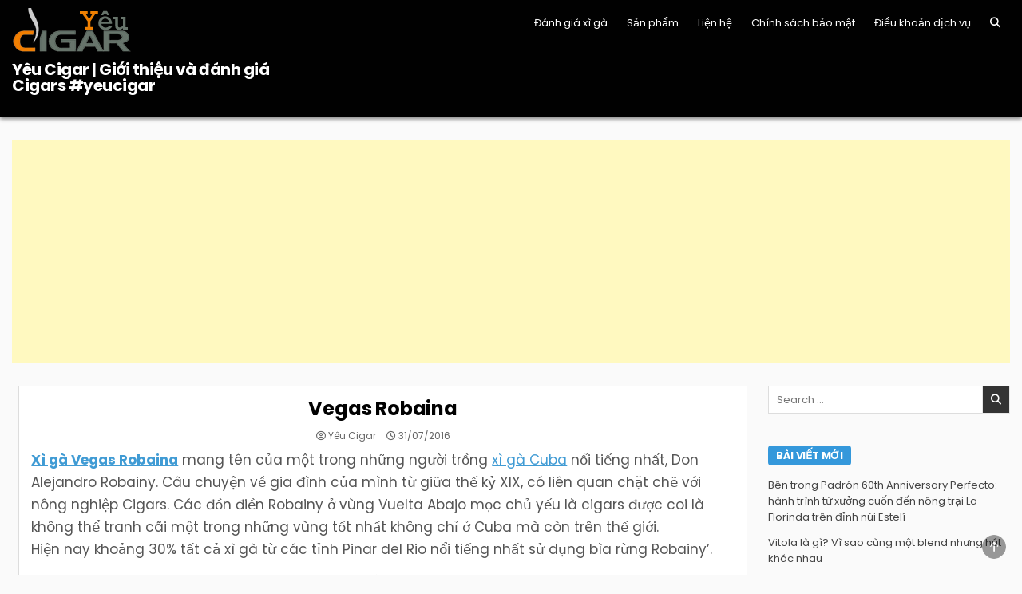

--- FILE ---
content_type: text/html; charset=utf-8
request_url: https://www.google.com/recaptcha/api2/aframe
body_size: 267
content:
<!DOCTYPE HTML><html><head><meta http-equiv="content-type" content="text/html; charset=UTF-8"></head><body><script nonce="F_314yBTnZN0FymtJbM3Fg">/** Anti-fraud and anti-abuse applications only. See google.com/recaptcha */ try{var clients={'sodar':'https://pagead2.googlesyndication.com/pagead/sodar?'};window.addEventListener("message",function(a){try{if(a.source===window.parent){var b=JSON.parse(a.data);var c=clients[b['id']];if(c){var d=document.createElement('img');d.src=c+b['params']+'&rc='+(localStorage.getItem("rc::a")?sessionStorage.getItem("rc::b"):"");window.document.body.appendChild(d);sessionStorage.setItem("rc::e",parseInt(sessionStorage.getItem("rc::e")||0)+1);localStorage.setItem("rc::h",'1769191380453');}}}catch(b){}});window.parent.postMessage("_grecaptcha_ready", "*");}catch(b){}</script></body></html>